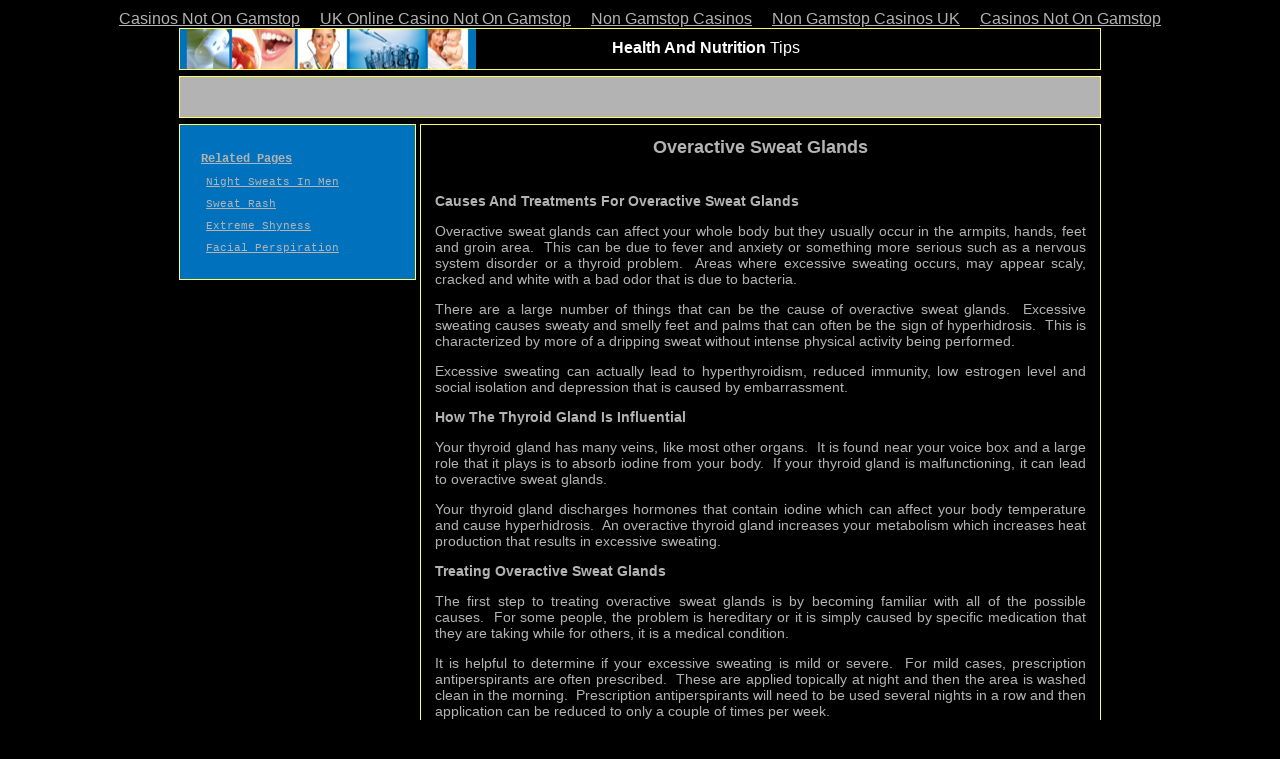

--- FILE ---
content_type: text/html; charset=UTF-8
request_url: https://www.healthandnutritiontips.net/overactive_sweat_glands/overactive_sweat_glands.html
body_size: 3825
content:
<!DOCTYPE html PUBLIC "-//W3C//DTD XHTML 1.0 Transitional//EN" "http://www.w3.org/TR/xhtml1/DTD/xhtml1-transitional.dtd">
<html xmlns="http://www.w3.org/1999/xhtml"><!-- InstanceBegin template="/Templates/template.dwt" codeOutsideHTMLIsLocked="false" -->
<head>
<meta http-equiv="Content-Type" content="text/html; charset=UTF-8">
<!-- InstanceBeginEditable name="rel" -->
<link rel="alternate" media="only screen and (max-width: 640px)" href="https://m.healthandnutritiontips.net/overactive_sweat_glands/overactive_sweat_glands.html">
<!-- InstanceEndEditable -->
<link href="../style.css" rel="stylesheet" type="text/css">
<!-- InstanceBeginEditable name="meta" -->
<meta name="Description" content="Causes and treatments for overactive sweat glands. Overactive sweat glands can affect your whole body but they usually occur in the armpits, hands, feet and groin area.  This can be due to fever and anxiety or something more serious such as a nervous system disorder or a thyroid problem.  Areas where excessive sweating occurs, may appear scaly, cracked and white with a bad odor that is due to bacteria.">
<meta name="Keywords" content="overactive sweat glands">
<!-- InstanceEndEditable -->
<!-- InstanceBeginEditable name="doctitle" -->
<title>Overactive Sweat Glands | Health And Nutrition Tips</title>
<!-- InstanceEndEditable -->
<!-- InstanceBeginEditable name="head" --><!-- InstanceEndEditable -->
</head>
<body class="oneColFixCtrHdr"><div style="text-align: center;"><a href="https://www.sussexhealthandcare.uk/" style="padding: 5px 10px;">Casinos Not On Gamstop</a><a href="https://thecolourclock.co.uk/" style="padding: 5px 10px;">UK Online Casino Not On Gamstop</a><a href="https://usembassy.org.uk/" style="padding: 5px 10px;">Non Gamstop Casinos</a><a href="https://www.strawberrysoup.co.uk/" style="padding: 5px 10px;">Non Gamstop Casinos UK</a><a href="https://twothousandtreesfestival.co.uk/" style="padding: 5px 10px;">Casinos Not On Gamstop</a></div>
<div id="container">
  <div id="header"><!-- end #header -->
   <div align="center"><strong>Health And Nutrition </strong>Tips</div>
  </div><div id="header2">
</div>
  <div id="sidebar1">
    <div class="related"><strong>
Related Pages    </strong></div>
    <!-- InstanceBeginEditable name="EditRegion2" -->
    <div class="content44"><p><a href="/" class="style9">Night Sweats In Men</a></p><p><a href="/" class="style9">Sweat Rash</a></p><p><a href="/" class="style9">Extreme Shyness</a></p><p><a href="/" class="style9">Facial Perspiration</a></p></div>
    <!-- InstanceEndEditable -->
    <!-- end #sidebar1 -->
  </div>
<!-- InstanceBeginEditable name="EditRegion1" -->
<div id="mainContent">    <!-- google_ad_section_start --><h1 class="style1">Overactive Sweat Glands<br>
      <br>
    </h1>
    <p><strong>Causes And Treatments For Overactive Sweat Glands</strong></p>
    <p>Overactive sweat glands can affect your whole body but they  usually occur in the armpits, hands, feet and groin area.  This can be due to fever and anxiety or  something more serious such as a nervous system disorder or a thyroid  problem.  Areas where excessive sweating  occurs, may appear scaly, cracked and white with a bad odor that is due to  bacteria.</p>
	
    <p>There are a large number of things that can be the cause of  overactive sweat glands.  Excessive  sweating causes sweaty and smelly feet and palms that can often be the sign of  hyperhidrosis.  This is characterized by  more of a dripping sweat without intense physical activity being performed.</p>
    <p>Excessive sweating can actually lead to hyperthyroidism,  reduced immunity, low estrogen level and social isolation and depression that  is caused by embarrassment.</p>
	
    <p><strong>How The Thyroid Gland Is Influential</strong></p>
    <p>Your thyroid gland has many veins, like most other  organs.  It is found near your voice box  and a large role that it plays is to absorb iodine from your body.  If your thyroid gland is malfunctioning, it  can lead to overactive sweat glands.</p>
    <p>Your thyroid gland discharges hormones that contain iodine  which can affect your body temperature and cause hyperhidrosis.  An overactive thyroid gland increases your  metabolism which increases heat production that results in excessive sweating.</p>
    <p><strong>Treating Overactive Sweat Glands</strong></p>
    <p>The first step to treating overactive sweat glands is by  becoming familiar with all of the possible causes.  For some people, the problem is hereditary or  it is simply caused by specific medication that they are taking while for  others, it is a medical condition.</p>
    <p>It is helpful to determine if your excessive sweating is  mild or severe.  For mild cases,  prescription antiperspirants are often prescribed.  These are applied topically at night and then  the area is washed clean in the morning.   Prescription antiperspirants will need to be used several nights in a  row and then application can be reduced to only a couple of times per week.</p>
    <p>Botox is another helpful treatment for overactive sweat  glands.  Although these injections are  effective, they are only a temporary fix and can become expensive when used for  extended periods of time.  Most insurance  companies will not cover Botox therapy so this is an out-of-pocket  expense.  Many people will splurge and  pay for this treatment option to ensure that they have minimal sweating before  a vacation or a big event.</p>
    <p>Lontophoresis may be recommended by your doctor as  well.  This is a weekly treatment that is  performed at hospitals in certain locations.   Lontophoresis involves the use of electrical currents that pass across  specific areas to stop sweat production temporarily.</p>
    <!-- 3 --><p> </p>
    <p>If other treatment options have been tried and were unsuccessful,  surgical methods may be your only choice and this is only recommended for very  severe cases.  Liposuction removes the  sweat glands out of your armpits and surgical sympathectomy can also be  performed on other areas however, these may require skin grafts.</p>
    <p>Lastly, you may want to examine your diet and  lifestyle.  Meat and animal byproducts  such as dairy and eggs cause more sweating and odor than consuming a diet high  in fruits, vegetables and whole grains.   Alcohol, cigarettes and foods that are high in sugar should always be  avoided as well if you have an excessive sweating problem.</p>
    <p>Organic cotton is an ideal material to wear on your body and  bamboo socks are excellent for keeping your feet dry.  You should also examine the personal hygiene  products that you are using.  Soaps and  shampoos that are made with glycerin are prone to clogging your pores which  could make your body work extra hard to release toxins.  Cold press soaps that are made from an olive  oil or a plant glycerin base are ideal to ensure that there is no build up left  behind on your skin.</p>
    <!-- google_ad_section_end -->
</div>
<!-- InstanceEndEditable -->
  <div style="text-align:center"><h2>Sites we love</h2><ul style="list-style:none;padding-left:0"><li><a href="https://www.numaparis.com/">Meilleur Casino En Ligne</a></li><li><a href="https://copperalliance.it/">Migliori Casino Italia</a></li><li><a href="https://www.smallcharityweek.com/">Non Gamstop Casino</a></li><li><a href="https://www.clintoncards.co.uk/">Casino Not On Gamstop</a></li><li><a href="https://www.face-online.org.uk/">Casinos Not On Gamstop</a></li><li><a href="https://www.carodog.eu/">Migliori Casino Non Aams</a></li><li><a href="https://visitfortwilliam.co.uk/">Best Casinos Not On Gamstop</a></li><li><a href="https://nva.org.uk/">Non Gamstop Casino Sites UK</a></li><li><a href="https://gdalabel.org.uk/">Sites Not On Gamstop</a></li><li><a href="https://tescobagsofhelp.org.uk/">Best Non Gamstop Casinos</a></li><li><a href="https://www.clown-bar-paris.fr/">Casino En Ligne Fiable</a></li><li><a href="https://www.bristolticketshop.co.uk/">Best Non Gamstop Casinos</a></li><li><a href="https://energypost.eu/">Gambling Sites Not On Gamstop</a></li><li><a href="https://www.duurzameinzetbaarheid.nl/">Online Casino Zonder Cruks</a></li><li><a href="https://openidentityexchange.org/">Best Non Gamstop Casinos</a></li><li><a href="https://www.unearthedsounds.co.uk/">Best Non Gamstop Casinos</a></li><li><a href="https://www.trada.co.uk/">Non Gamstop Casinos UK</a></li><li><a href="https://www.actualite-de-la-formation.fr/">Meilleur Casino En Ligne France</a></li><li><a href="https://thegoodhub.com/">Meilleur Casino En Ligne France</a></li><li><a href="https://www.rochdaleonline.co.uk/casinos-not-on-gamstop/">Casinos Not On Gamstop</a></li><li><a href="https://www.monsterpetsupplies.co.uk/">Casino Not On Gamstop</a></li><li><a href="https://www.parentalguidance.org.uk/">UK Casino Not On Gamstop</a></li><li><a href="https://www.marine-i.co.uk/">Betting Sites That Are Not On Gamstop</a></li><li><a href="https://22wcss.org/">UK Casinos Not On Gamstop</a></li><li><a href="https://www.parafishcontrol.eu/">Siti Casino Online Non Aams</a></li><li><a href="https://okeanews.fr/">Crypto Casinos</a></li><li><a href="https://www.molenbike.be/">Meilleur Site De Casino En Ligne Belgique</a></li><li><a href="https://www.acheter-actions.fr/">Casino En Ligne</a></li><li><a href="https://www.mons2015.eu/">Casino En Ligne Belgique Liste</a></li><li><a href="https://www.cercotech.it/">Siti Scommesse Sportive</a></li><li><a href="https://www.sondages-en-france.fr/">Paris Sportifs Ufc</a></li><li><a href="https://dh2014.org/">홀덤 사이트</a></li><li><a href="https://www.champigny94.fr/">Casino En Ligne 2026</a></li><li><a href="https://www.palazzoartinapoli.net/">Miglior Casino Online Non Aams</a></li><li><a href="https://www.bonjourmaurice.be/">Meilleur Casino En Ligne Belgique</a></li></ul></div><div id="footer2">
  </div>
    <!-- google_ad_section_start(weight=ignore) -->
  <div id="footer">
    <p align="left"><a href="/">Health And Nutrition Tips Home</a> <span class="style7">|</span> <a href="../site_map.html">Site Map</a> <span class="style7">|</span> <a href="../terms_of_use.html">Terms of Use</a> <span class="style7">|</span> <a href="../privacy_policy.html">Privacy Policy</a><br>
      <br>
      Information on this web site is provided for informational purposes only and is not a substitute for professional medical advice.<br>
Copyright © 2009 www.healthandnutritiontips.net. All rights reserved.</p>
    <!-- google_ad_section_end -->
    <div align="center">
      <!-- end #footer -->
    </div>
  </div>
<!-- end #container --></div>
<script defer src="https://static.cloudflareinsights.com/beacon.min.js/vcd15cbe7772f49c399c6a5babf22c1241717689176015" integrity="sha512-ZpsOmlRQV6y907TI0dKBHq9Md29nnaEIPlkf84rnaERnq6zvWvPUqr2ft8M1aS28oN72PdrCzSjY4U6VaAw1EQ==" data-cf-beacon='{"version":"2024.11.0","token":"0113807c2db94bac84ec671260624630","r":1,"server_timing":{"name":{"cfCacheStatus":true,"cfEdge":true,"cfExtPri":true,"cfL4":true,"cfOrigin":true,"cfSpeedBrain":true},"location_startswith":null}}' crossorigin="anonymous"></script>
</body>
<!-- InstanceEnd --></html>


--- FILE ---
content_type: text/css
request_url: https://www.healthandnutritiontips.net/style.css
body_size: 410
content:
@charset "utf-8";
body {
	font: 100% Arial, Helvetica, sans-serif;
	margin: 0;
	padding: 0;
	text-align: center;
	color: #FFFFFF;
	background-color: #000000;
	float: inherit;



	margin-top: 10
.px;
	margin-top: 10px;
	margin-bottom: 10px;
}
.oneColFixCtrHdr #container {
	width: 922px;
	background: #000000;
	margin: 0 auto;
	text-align: left;
}
.oneColFixCtrHdr #header {
	height: 20px;
	background: #000000;
	border: 1px solid #ffff66;
	padding: 10px;
	background-image: url(images/header.jpg);
	padding-left: 141px;
	background-repeat: no-repeat;
	background-position: left center;
}
.oneColFixCtrHdr #mainContent {
	padding: 0 2px;
	background: #FFFFFF;
	font-size: 14px;
	text-align: justify;
	background-color: #000000;
	border: 1px solid #ffff66;
	margin-left: 241px;
	margin-right: 0px;
	color: #b3b3b3;
}
.oneColFixCtrHdr #footer {
	padding: 0 10px;
	font-size: 10px;
	background: #000000;
	border: 1px solid #ffff66;
}
.oneColFixCtrHdr #footer p {
	margin: 0;
	padding: 10px 0;
}
.style1 {
	font-family: "100% Arial", Helvetica, sans-serif
}
.fltrt {
	float: right;
	margin-left: 8px;
}
.fltlft {
	float: left;
	margin-right: 8px;
}
.oneColFixCtrHdr #mainContent h1 {
	text-align: center;
	font-size: 18px;

}
.oneColFixCtrHdr #mainContent2 h1 {
	text-align: center;
	font-size: 18px;

}
.oneColFixCtrHdr #sidebar1 {
	float: left;
	width: 205px;
	padding: 15px 10px 15px 20px;
	border: 1px solid #ffff66;
	background: #0072bd;
}
.oneColFixCtrHdr #sidebar2 {
	float: right;
	width: 204px;
	padding: 17px 10px 15px 16px;
	border: 1px solid #ffff66;
	background: #000000;
}
.oneColFixCtrHdr #header2 {
	height: 20px;
	background-repeat: no-repeat;
	background-position: center top;
	background: #b3b3b3;
	border: 1px solid #ffff66;
	margin-top: 6px;
	margin-bottom: 6px;
	padding: 10px;
}
a:link {
	COLOR: #B3B3B3;
}
a:visited {
	COLOR: #B3B3B3;
}
.oneColFixCtrHdr #footer2 {
	height: 20px;
	background-repeat: no-repeat;
	background-position: center top;
	background: #b3b3b3;
	border: 1px solid #ffff66;
	margin-top: 6px;
	margin-bottom: 6px;
	padding: 10px;
}
.content45 {
	font-family: "Times New Roman", Times, serif;
	color: #7f7f7f;
	font-size: 12px;
}
.content44 {
	font-family: "Courier New", Courier, monospace;
	color: #cccccc;
	font-size: 10px;
	padding-left: 6px;
}
.style4 {font-size: 10px}
.style6 {
	font-family: Arial, Helvetica, sans-serif;
	font-size: large;
}
.style10 {
	font-size: 12px;
	font-weight: bold;
}
.style9 {
	font-size: 11px;
}
.related {
	font-family: "Courier New", Courier, monospace;
	color: #B3B3B3;
	font-size: 12px;
	margin-top: 12px;
	text-decoration: underline;
	padding-left: 1px;
}
.oneColFixCtrHdr #mainContent p {
	padding: 0 12px;
}